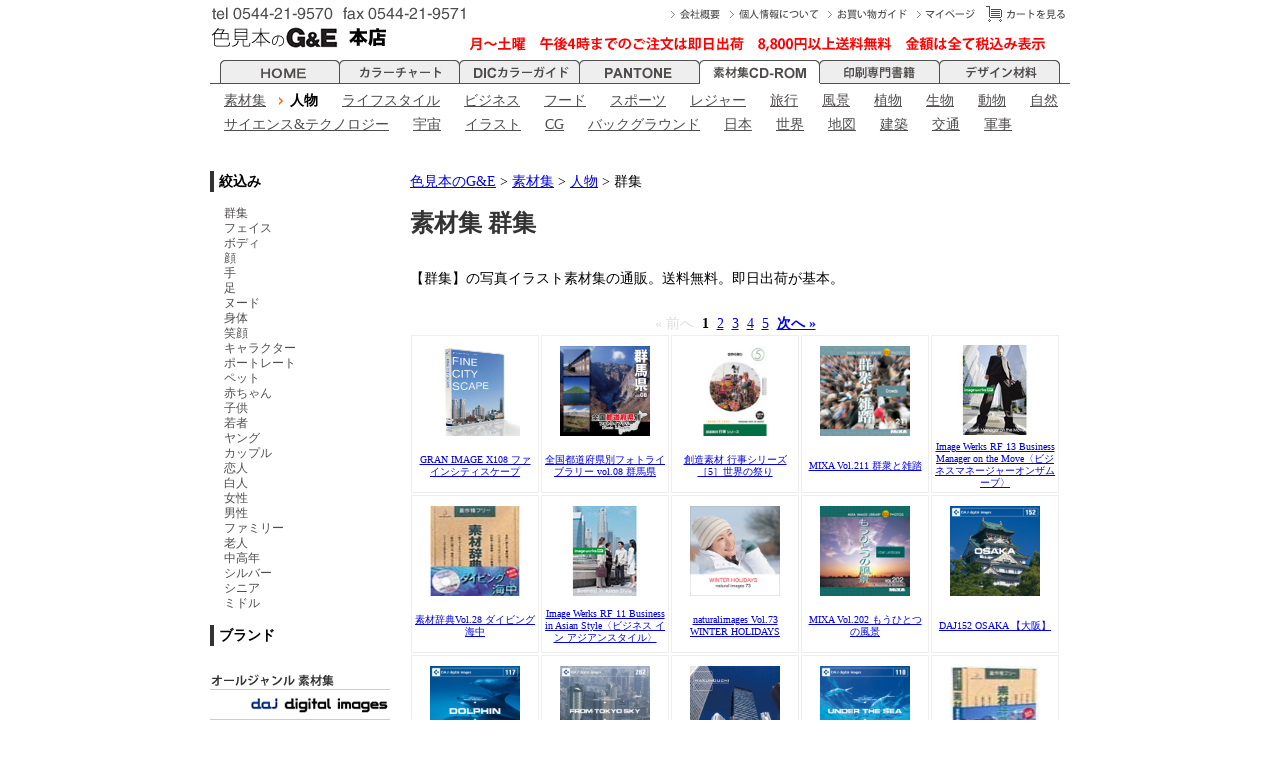

--- FILE ---
content_type: text/html
request_url: http://www.explode.jp/s/words/person/ctg-crowd.html
body_size: 9586
content:
<!DOCTYPE HTML PUBLIC "-//W3C//DTD HTML 4.01 Transitional//EN"
"http://www.w3.org/TR/html4/loose.dtd">
<html>
<head>
<meta http-equiv="Content-Type" content="text/html; charset=shift_jis">
<title>素材集 群集 - G&amp;E</title>

<meta name="keywords" content="群集">
<meta name="description" content="【群集】の写真イラスト素材集の通販。送料無料。即日出荷が基本。">

<base href="http://www.explode.jp/">
<link href="style.css" rel="stylesheet" type="text/css">
<link href="style-soza.css" rel="stylesheet" type="text/css">

<link rel="stylesheet" href="/lightbox/css/lightbox.css" type="text/css" media="screen" />
<script type="text/javascript" src="/lightbox/js/jquery-1.7.2.min.js"></script>
<script type="text/javascript" src="/lightbox/js/lightbox.js"></script>

<!-- Google Tag Manager -->
<script>(function(w,d,s,l,i){w[l]=w[l]||[];w[l].push({'gtm.start':
new Date().getTime(),event:'gtm.js'});var f=d.getElementsByTagName(s)[0],
j=d.createElement(s),dl=l!='dataLayer'?'&l='+l:'';j.async=true;j.src=
'https://www.googletagmanager.com/gtm.js?id='+i+dl;f.parentNode.insertBefore(j,f);
})(window,document,'script','dataLayer','GTM-N6B4D');</script>
<!-- End Google Tag Manager --></head>

<body>
<table width="850" border="0" align="center" cellpadding="0" cellspacing="0">
<tr>
<td><table width="860" border="0" cellspacing="0" cellpadding="0">
  <tr>
    <td height="60" rowspan="2"><a href="http://www.explode.jp/"><img src="/images/header/2014_header_logo.gif" alt="色見本のG&amp;E" width="260" height="60" title="色見本のG&amp;E"/></a></td>
    <td align="right"><table border="0" cellpadding="0" cellspacing="0">
      <tr>
        <td><a href="/guide/gaiyou.html"><img src="/images/header/2014_header_info.gif" alt="会社概要" width="60" height="28" title="会社概要"/></a></td>
        <td><a href="/guide/protect.html"><img src="/images/header/2014_header_privacy.gif" alt="個人情報について" width="98" height="28" title="個人情報について"/></a></td>
        <td><a href="https://www.gande.co.jp/hpgen/HPB/shop/shoppinguide.html"><img src="/images/header/2014_header_guide.gif" alt="お買い物ガイド" width="89" height="28" title="お買い物ガイド"/></a></td>
        <td><a href="https://www.gande.co.jp/CART/login.cgi" onclick="window.open(_gat._getTrackerByName()._getLinkerUrl(this.href),'_blank'); return false;"><img src="/images/header/2014_header_mypage.gif" alt="マイページ" width="70" height="28" title="マイページ"/></a></td>
        <td><a href="https://www.gande.co.jp/CART/cart.php" onClick="_gaq.push(['_link',this.href]); return false;"><img src="/images/header/2014_header_cart.gif" alt="カートを見る" width="88" height="28" title="カートを見る"/></a></td>
      </tr>
    </table></td>
  </tr>
  <tr>
    <td><img src="/images/header/2014_header_txt.gif" width="600" height="32" alt="午後4時迄のご注文「即日発送」  6,480円以上で「送料無料」"/></td>
  </tr>
  <tr>
    <td height="24" colspan="2"><table width="100%" border="0" cellspacing="0" cellpadding="0">
      <tr>
        <td><img src="/images/header/2014_gmenu_side.gif" width="10" height="24" alt=""/></td>
        <td><a href="http://www.explode.jp/"><img src="/images/header/2014_gmenu_home.gif" alt="ホーム" width="120" height="24" title="ホーム"/></a></td>
        <td><a href="/b/ctg-chart.html"><img src="/images/header/2014_gmenu_chart.gif" alt="カラーチャート" width="120" height="24" title="カラーチャート"/></a></td>
        <td><a href="/b/ctg-guide.html"><img src="/images/header/2014_gmenu_colorguide.gif" alt="DICカラーガイド" width="120" height="24" title="DICカラーガイド"/></a></td>
        <td><a href="/b/pantone/"><img src="/images/header/2014_gmenu_pantone.gif" alt="PANTONE" width="120" height="24" title="PANTONE"/></a></td>
        <td><a href="/s/"><img src="/images/header/2014_gmenu_cdrom_a.gif" alt="素材集CD-ROM" width="120" height="24" title="素材集CD-ROM"/></a></td>
        <td><a href="/b/ctg-book.html"><img src="/images/header/2014_gmenu_book.gif" alt="印刷専門書籍" width="120" height="24" title="印刷専門書籍"/></a></td>
        <td><a href="/b/gek/pb-01.html"><img src="/images/header/2014_gmenu_tools.gif" alt="デザイン材料" width="120" height="24" title="デザイン材料"/></a></td>
        <td><img src="/images/header/2014_gmenu_side.gif" width="10" height="24" alt=""/></td>
      </tr>
    </table></td>
  </tr>
</table>

</td>
</tr>
<tr>
<td><img src="/images/span.gif" width="1" height="10"></td>
</tr>
<tr>
<td>
<div id="sozai_category_link">
<ul>
<li><a href="/s/">素材集</a></li>
<li class="activ">人物</li>
<li><a href="/s/words/lifestyle/ctg-lifestyle.html">ライフスタイル</a></li>
<li><a href="/s/words/business/ctg-business1.html">ビジネス</a></li>
<li><a href="/s/words/food/ctg-food1.html">フード</a></li>
<li><a href="/s/words/sports/ctg-sports.html">スポーツ</a></li>
<li><a href="/s/words/leisure/ctg-leisure.html">レジャー</a></li>
<li><a href="/s/words/travel/ctg-travel.html">旅行</a></li>
<li><a href="/s/words/scenery/ctg-scenery1.html">風景</a></li>
<li><a href="/s/words/plant/ctg-plant.html">植物</a></li>
<li><a href="/s/words/living_thing/ctg-living_thing.html">生物</a></li>
<li><a href="/s/words/animal/ctg-animal.html">動物</a></li>
<li><a href="/s/words/nature/ctg-nature1.html">自然</a></li>
<li><a href="/s/words/scienceandtech/ctg-science.html">サイエンス&amp;テクノロジー</a></li>
<li><a href="/s/words/space/ctg-space1.html">宇宙</a></li>
<li><a href="/s/words/illustration/ctg-illustration.html">イラスト</a></li>
<li><a href="/s/words/cg/ctg-cg.html">CG</a></li>
<li><a href="/s/words/background/ctg-background.html">バックグラウンド</a></li>
<li><a href="/s/words/japan/ctg-japan2.html">日本</a></li>
<li><a href="/s/words/world/ctg-world2.html">世界</a></li>
<li><a href="/s/words/map/ctg-map.html">地図</a></li>
<li><a href="/s/words/construction/ctg-construction.html">建築</a></li>
<li><a href="/s/words/traffic/ctg-traffic.html">交通</a></li>
<li><a href="/s/words/military_affairs/ctg-military_affairs.html">軍事</a></li>
</ul>
</div>

<!--div id="header_bn_area" style="clear:both"></div-->
</td>
</tr>
<tr>
<td><img src="/images/span.gif" width="1" height="15"></td>
</tr>
<tr>
<td>
<table width="850" border="0" cellspacing="0" cellpadding="0">
<tr>
<td width="180" valign="top">
<div id="sozai_side_sub">
<h3>絞込み</h3>
<ul>
<li><a href="http://www.explode.jp/s/words/person/ctg-crowd.html">群集</a></li>
<li><a href="http://www.explode.jp/s/words/person/ctg-face1.html">フェイス</a></li>
<li><a href="http://www.explode.jp/s/words/person/ctg-body1.html">ボディ</a></li>
<li><a href="http://www.explode.jp/s/words/person/ctg-face2.html">顔</a></li>
<li><a href="http://www.explode.jp/s/words/person/ctg-hand.html">手</a></li>
<li><a href="http://www.explode.jp/s/words/person/ctg-foot.html">足</a></li>
<li><a href="http://www.explode.jp/s/words/person/ctg-nude.html">ヌード</a></li>
<li><a href="http://www.explode.jp/s/words/person/ctg-body2.html">身体</a></li>
<li><a href="http://www.explode.jp/s/words/person/ctg-smile.html">笑顔</a></li>
<li><a href="http://www.explode.jp/s/words/person/ctg-character1.html">キャラクター</a></li>
<li><a href="http://www.explode.jp/s/words/person/ctg-portrait.html">ポートレート</a></li>
<li><a href="http://www.explode.jp/s/words/person/ctg-pet.html">ペット</a></li>
<li><a href="http://www.explode.jp/s/words/person/ctg-baby.html">赤ちゃん</a></li>
<li><a href="http://www.explode.jp/s/words/person/ctg-child.html">子供</a></li>
<li><a href="http://www.explode.jp/s/words/person/ctg-young_person.html">若者</a></li>
<li><a href="http://www.explode.jp/s/words/person/ctg-the_young.html">ヤング</a></li>
<li><a href="http://www.explode.jp/s/words/person/ctg-couple.html">カップル</a></li>
<li><a href="http://www.explode.jp/s/words/person/ctg-lover.html">恋人</a></li>
<li><a href="http://www.explode.jp/s/words/person/ctg-white.html">白人</a></li>
<li><a href="http://www.explode.jp/s/words/person/ctg-woman.html">女性</a></li>
<li><a href="http://www.explode.jp/s/words/person/ctg-man.html">男性</a></li>
<li><a href="http://www.explode.jp/s/words/person/ctg-family.html">ファミリー</a></li>
<li><a href="http://www.explode.jp/s/words/person/ctg-elderly_person.html">老人</a></li>
<li><a href="http://www.explode.jp/s/words/person/ctg-middle_age.html">中高年</a></li>
<li><a href="http://www.explode.jp/s/words/person/ctg-silver.html">シルバー</a></li>
<li><a href="http://www.explode.jp/s/words/person/ctg-senior.html">シニア</a></li>
<li><a href="http://www.explode.jp/s/words/person/ctg-middle.html">ミドル</a></li>
</ul>
</div>
<h3>ブランド</h3>
<!-- <a href="/s/campaign/130612.php"><img src="/images/soza_navi_sale.gif" alt="売り尽しセール" width="180" height="60" title="売り尽しセール" border="0"></a><br> -->
<img src="/images/soza_navi_subcat_all.gif" alt="オールジャンル素材集" width="180" height="30" border="0"><br>
<!-- <a href="http://www.explode.jp/s/ctg-mixa.html"><img src="/images/menu-mixa.gif" alt="mixa イメージライブラリー" width="180" height="30" border="0"></a><br> -->
<!-- <a href="http://www.explode.jp/s/ctg-mixa-ta.html"><img src="/images/menu-mixa-ta.gif" alt="匠images" width="180" height="30" border="0"></a><br> -->
<a href="http://www.explode.jp/s/ctg-daj.html"><img src="/images/menu-daj.gif" alt="daj digital images" width="180" height="30" border="0"></a><br>
<a href="http://www.explode.jp/s/ctg-ilso.html"><img src="/images/menu-ilso.gif" alt="創造素材" width="180" height="30" border="0"></a><br>
<a href="http://www.explode.jp/s/ctg-makunouchi.html"><img src="/images/menu-makunouchi.gif" alt="makunouchi" width="180" height="30" border="0"></a><br>
<a href="http://www.explode.jp/s/ctg-oden.html"><img src="/images/menu-oden.gif" alt="Oden" width="180" height="30" border="0"></a><br>
<a href="http://www.explode.jp/s/ctg-d-soza.html"><img src="/images/menu-d-soza.gif" alt="素材辞典" width="180" height="30" border="0"></a><br>
<a href="http://www.explode.jp/s/ctg-d-sozar.html"><img src="/images/menu-d-sozar.gif" alt="素材辞典R" width="180" height="30" border="0"></a><br>
<a href="http://www.explode.jp/s/ctg-d-soza-book.html"><img src="/images/menu-d-sozabooks.gif" alt="素材辞典イメージブックス" width="180" height="30" border="0"></a><br>
<!-- <a href="http://www.explode.jp/s/ctg-granimage.html"><img src="/images/menu-gran.gif" alt="granimage" width="180" height="30" border="0"></a><br> -->
<a href="http://www.explode.jp/s/ctg-uri-vip.html"><img src="/images/menu-uri-vip.gif" alt="売切り写真館VIP" width="180" height="30" border="0"></a><br>
<a href="http://www.explode.jp/s/ctg-uri-jfi.html"><img src="/images/menu-uri-jfi.gif" alt="売切り写真館JFI" width="180" height="30" border="0"></a><br>
<a href="http://www.explode.jp/s/ctg-stocksozai.html"><img src="/images/menu-stocksozai.gif" alt="ストック素材" width="180" height="30" border="0"></a><br>
<img src="/images/soza_navi_subcat_jinbutu.gif" alt="人物素材集" width="180" height="30" border="0"><br>
<!-- <a href="http://www.explode.jp/s/ctg-mixa-na.html"><img src="/images/menu-mixa-na.gif" alt="naturalimages" width="180" height="30" border="0"></a><br> -->
<!-- <a href="http://www.explode.jp/s/ctg-mixa-gr.html"><img src="/images/menu-mixa-gr.gif" alt="mixa green" width="180" height="30" border="0"></a><br> -->
<!-- <a href="http://www.explode.jp/s/ctg-iconics.html"><img src="/images/menu-iconics.gif" alt="iconics" width="180" height="30" border="0"></a><br> -->
<!-- <a href="http://www.explode.jp/s/ctg-iwf.html"><img src="/images/menu-iwf.gif" alt="Image Werks RF" width="180" height="30" border="0"></a><br> -->
<a href="http://www.explode.jp/s/ctg-egaos.html"><img src="/images/menu-egaos.gif" alt="EGAOimages" width="180" height="30" border="0"></a><br>
<a href="http://www.explode.jp/s/ctg-pra-gphoto.html"><img src="/images/menu-pra-gphoto.gif" alt="ごりっぱフォト" width="180" height="30" border="0"></a><br>
<a href="http://www.explode.jp/s/ctg-tgv.html"><img src="/images/menu-tgv.gif" alt="T.G.V" width="180" height="30" border="0"></a><br>
<a href="http://www.explode.jp/s/ctg-d-qxq.html"><img src="/images/menu-d-qxq.gif" alt="QXQimages" width="180" height="30" border="0"></a><br>
<a href="http://www.explode.jp/s/ctg-tomoco.html"><img src="/images/menu-tomoco.gif" alt="Tomo庫" width="180" height="30" border="0"></a><br>
<img src="/images/soza_navi_subcat_gaikoku.gif" alt="外国人素材集" width="180" height="30" border="0"><br>
<a href="http://www.explode.jp/s/ctg-uri-gv.html"><img src="/images/menu-uri-gv.gif" alt="GRAPHIC VISION" width="180" height="30" border="0"></a><br>
<img src="/images/soza_navi_subcat_fuukei.gif" alt="風景素材集" width="180" height="30" border="0"><br>
<!-- <a href="http://www.explode.jp/s/ctg-mixa-zenkoku.html"><img src="/images/menu-mixa-zenkoku.gif" alt="全国都道府県別フォトライブラリー" width="180" height="30" border="0"></a><br> -->
<!-- <a href="http://www.explode.jp/s/ctg-mixa-lm.html"><img src="/images/menu-mixa-lm.gif" alt="Landscape Master" width="180" height="30" border="0"></a><br> -->
<!-- <a href="http://www.explode.jp/s/ctg-mixa-big.html"><img src="/images/menu-mixa-big.gif" alt="MIXA BIG" width="180" height="30" border="0"></a><br> -->
<a href="http://www.explode.jp/s/ctg-uri-tc.html"><img src="/images/menu-uri-tc.gif" alt="TRAVEL COLLECTION" width="180" height="30" border="0"></a><br>
<img src="/images/soza_navi_subcat_syokuzai.gif" alt="食材素材集" width="180" height="30" border="0"><br>
<a href="http://www.explode.jp/s/ctg-maruk.html"><img src="/images/menu-maruk.gif" alt="maruk" width="180" height="30" border="0"></a><br>
<img src="/images/soza_navi_subcat_syokubutsu.gif" alt="植物素材集" width="180" height="30" border="0"><br>
<a href="http://www.explode.jp/s/ctg-face-inc.html"><img src="/images/menu-face.gif" alt="FACE SUPER FINE" width="180" height="30" border="0"></a><br>
<img src="/images/soza_navi_subcat_illust.gif" alt="イラスト素材集" width="180" height="30" border="0"><br>
<!-- <a href="http://www.explode.jp/s/ctg-mixa-ir.html"><img src="/images/menu-mixa-ir.gif" alt="イラスト村" width="180" height="30" border="0"></a><br> -->
<a href="http://www.explode.jp/s/ctg-kyo-ib.html"><img src="/images/menu-kyo-ib.gif" alt="ILLUSTRATION BOX" width="180" height="30" border="0"></a><br>
<a href="http://www.explode.jp/s/ctg-pra-g.html"><img src="/images/menu-pra-g.gif" alt="ごりっぱ" width="180" height="30" border="0"></a><br>
<a href="http://www.explode.jp/s/ctg-pra-p.html"><img src="/images/menu-pra-p.gif" alt="ごりっぱプチシリーズ" width="180" height="30" border="0"></a><br>
<a href="http://www.explode.jp/s/ctg-pra-m.html"><img src="/images/menu-pra-m.gif" alt="ごりっぱ満てんシリーズ" width="180" height="30" border="0"></a><br>
<a href="http://www.explode.jp/s/ctg-pra-h.html"><img src="/images/menu-pra-h.gif" alt="ごりっぱ張り子" width="180" height="30" border="0"></a><br>
<a href="http://www.explode.jp/s/ctg-pra-k.html"><img src="/images/menu-pra-k.gif" alt="ごりっぱ季節" width="180" height="30" border="0"></a><br>
<a href="http://www.explode.jp/s/ctg-fudewaza.html"><img src="/images/menu-fudewaza.gif" alt="Symphonia" width="180" height="30" border="0"></a><br>
<a href="http://www.explode.jp/s/ctg-tatsumidou.html"><img src="/images/menu-tatsumidou.gif" alt="お手軽素材" width="180" height="30" border="0"></a><br>
<a href="http://www.explode.jp/s/ctg-gaou.html"><img src="/images/menu-gaou.gif" alt="賀王" width="180" height="30" border="0"></a><br>
<img src="/images/soza_navi_subcat_background.gif" alt="バックグラウンド素材集" width="180" height="30" border="0"><br>
<a href="http://www.explode.jp/s/ctg-d-soza_s.html"><img src="/images/menu-d-wss.gif" alt="和の色彩" width="180" height="30" border="0"></a><br>
<a href="http://www.explode.jp/s/ctg-d-soza_s.html"><img src="/images/menu-d-hana.gif" alt="花遊都" width="180" height="30" border="0"></a><br>
<!-- a href="http://www.explode.jp/s/ctg-gr-bit.html"><img src="/images/menu-gr-bit.gif" alt="PHOTOBIT" width="180" height="30" border="0"></a><br-->
<img src="/images/soza_navi_subcat_cg.gif" alt="CG素材集" width="180" height="30" border="0"><br>
<a href="http://www.explode.jp/s/ctg-roots.html"><img src="/images/menu-roots.gif" alt="ROOTS" width="180" height="30" border="0"></a><br>
<a href="http://www.explode.jp/s/ctg-vgl.html"><img src="/images/menu-vgl.gif" alt="VGL" width="180" height="30" border="0"></a><br>
<a href="http://www.explode.jp/s/ctg-stocklayer.html"><img src="/images/menu-stocklayer.gif" alt="ストック素材レイヤーズ" width="180" height="30" border="0"></a><br>
</td>
<td width="20"><img src="/images/span.gif" width="20" height="1"></td>
<td width="580" valign="top"><p><a href="http://www.explode.jp/">色見本のG&amp;E</a>&nbsp;&gt;&nbsp;<a href="/s/">素材集</a>&nbsp;&gt;&nbsp;<a href="/s/words/person/ctg-person.html">人物</a>&nbsp;&gt;&nbsp;群集</p>
<h1>素材集 群集</h1>
<table width="650" border="0" cellspacing="0" cellpadding="0">
<tr>
<td valign="top"><table border="0" cellspacing="0" cellpadding="0">
<tr>
<td align="left" valign="top"><p>【群集】の写真イラスト素材集の通販。送料無料。即日出荷が基本。</p></td>
</tr>
</table></td>
</tr>
<tr>
<td><img src="/images/span.gif" width="1" height="10"></td>
</tr>
<tr>
<td valign="top">

<!-- image_list -->

<div class="photo_list_page">
<a name="list">
<font color=#DDDDDD class ="page_switch">&laquo; 前へ</font>
<strong class ="page_switch">1</strong> <a href="/s/words/person/ctg-crowd_list50.html" class="page_switch">2</a> <a href="/s/words/person/ctg-crowd_list100.html" class="page_switch">3</a> <a href="/s/words/person/ctg-crowd_list150.html" class="page_switch">4</a> <a href="/s/words/person/ctg-crowd_list200.html" class="page_switch">5</a> 
<strong><a href="/s/words/person/ctg-crowd_list50.html" class="page_switch">次へ &raquo;</a></strong>
</div>

<div id="photo_list">


<!--item image [GRAN IMAGE X108 ファインシティスケープ] start-->
<div class="photo">
<table width="120" height="150" border="0" cellspacing="0" cellpadding="0">
<tr>
<td width="120" height="100" align="center">
<a href="/s/granimage/GRAN-X108.html"><img src="http://gande.xb.shopserve.jp/pic-labo/simg/GRAN-X108.jpg" width="90" height="90" border="0" alt="GRAN IMAGE X108 ファインシティスケープ"></a></td>
</tr>
<tr>
<td height="45">
<a href="/s/granimage/GRAN-X108.html">GRAN IMAGE X108 ファインシティスケープ</a>
</td>
</tr>
</table>
</div>

<!--item image [GRAN IMAGE X108 ファインシティスケープ] end-->



<!--item image [全国都道府県別フォトライブラリー vol.08 群馬県] start-->
<div class="photo">
<table width="120" height="150" border="0" cellspacing="0" cellpadding="0">
<tr>
<td width="120" height="100" align="center">
<a href="/s/mixa-zenkoku/mixa-zenkoku008.html"><img src="http://gande.xb.shopserve.jp/pic-labo/simg/mixa-zenkoku008.jpg" width="90" height="90" border="0" alt="全国都道府県別フォトライブラリー vol.08 群馬県"></a></td>
</tr>
<tr>
<td height="45">
<a href="/s/mixa-zenkoku/mixa-zenkoku008.html">全国都道府県別フォトライブラリー vol.08 群馬県</a>
</td>
</tr>
</table>
</div>

<!--item image [全国都道府県別フォトライブラリー vol.08 群馬県] end-->



<!--item image [創造素材 行事シリーズ［5］世界の祭り] start-->
<div class="photo">
<table width="120" height="150" border="0" cellspacing="0" cellpadding="0">
<tr>
<td width="120" height="100" align="center">
<a href="/s/ilso/ev05.html"><img src="http://gande.xb.shopserve.jp/pic-labo/simg/ev05.jpg" width="90" height="90" border="0" alt="創造素材 行事シリーズ［5］世界の祭り"></a></td>
</tr>
<tr>
<td height="45">
<a href="/s/ilso/ev05.html">創造素材 行事シリーズ［5］世界の祭り</a>
</td>
</tr>
</table>
</div>

<!--item image [創造素材 行事シリーズ［5］世界の祭り] end-->



<!--item image [MIXA Vol.211 群衆と雑踏] start-->
<div class="photo">
<table width="120" height="150" border="0" cellspacing="0" cellpadding="0">
<tr>
<td width="120" height="100" align="center">
<a href="/s/mixa/mixa211.html"><img src="http://gande.xb.shopserve.jp/pic-labo/simg/mixa211.jpg" width="90" height="90" border="0" alt="MIXA Vol.211 群衆と雑踏"></a></td>
</tr>
<tr>
<td height="45">
<a href="/s/mixa/mixa211.html">MIXA Vol.211 群衆と雑踏</a>
</td>
</tr>
</table>
</div>

<!--item image [MIXA Vol.211 群衆と雑踏] end-->



<!--item image [Image Werks RF 13 Business Manager on the Move〈ビジネスマネージャーオンザムーブ〉] start-->
<div class="photo">
<table width="120" height="150" border="0" cellspacing="0" cellpadding="0">
<tr>
<td width="120" height="100" align="center">
<a href="/s/iwf/IWF-06013.html"><img src="http://gande.xb.shopserve.jp/pic-labo/simg/IWF-06013.jpg" width="90" height="90" border="0" alt="Image Werks RF 13 Business Manager on the Move〈ビジネスマネージャーオンザムーブ〉"></a></td>
</tr>
<tr>
<td height="45">
<a href="/s/iwf/IWF-06013.html">Image Werks RF 13 Business Manager on the Move〈ビジネスマネージャーオンザムーブ〉</a>
</td>
</tr>
</table>
</div>

<!--item image [Image Werks RF 13 Business Manager on the Move〈ビジネスマネージャーオンザムーブ〉] end-->



<!--item image [素材辞典Vol.28 ダイビング 海中] start-->
<div class="photo">
<table width="120" height="150" border="0" cellspacing="0" cellpadding="0">
<tr>
<td width="120" height="100" align="center">
<a href="/s/d-soza/d-soza028.html"><img src="http://gande.xb.shopserve.jp/pic-labo/simg/d-soza028.jpg" width="90" height="90" border="0" alt="素材辞典Vol.28 ダイビング 海中"></a></td>
</tr>
<tr>
<td height="45">
<a href="/s/d-soza/d-soza028.html">素材辞典Vol.28 ダイビング 海中</a>
</td>
</tr>
</table>
</div>

<!--item image [素材辞典Vol.28 ダイビング 海中] end-->



<!--item image [Image Werks RF 11 Business in Asian Style〈ビジネス イン アジアンスタイル〉] start-->
<div class="photo">
<table width="120" height="150" border="0" cellspacing="0" cellpadding="0">
<tr>
<td width="120" height="100" align="center">
<a href="/s/iwf/IWF-06011.html"><img src="http://gande.xb.shopserve.jp/pic-labo/simg/IWF-06011.jpg" width="90" height="90" border="0" alt="Image Werks RF 11 Business in Asian Style〈ビジネス イン アジアンスタイル〉"></a></td>
</tr>
<tr>
<td height="45">
<a href="/s/iwf/IWF-06011.html">Image Werks RF 11 Business in Asian Style〈ビジネス イン アジアンスタイル〉</a>
</td>
</tr>
</table>
</div>

<!--item image [Image Werks RF 11 Business in Asian Style〈ビジネス イン アジアンスタイル〉] end-->



<!--item image [naturalimages Vol.73 WINTER HOLIDAYS] start-->
<div class="photo">
<table width="120" height="150" border="0" cellspacing="0" cellpadding="0">
<tr>
<td width="120" height="100" align="center">
<a href="/s/mixa-na/mixa-na073.html"><img src="http://gande.xb.shopserve.jp/pic-labo/simg/mixa-na073.jpg" width="90" height="90" border="0" alt="naturalimages Vol.73 WINTER HOLIDAYS"></a></td>
</tr>
<tr>
<td height="45">
<a href="/s/mixa-na/mixa-na073.html">naturalimages Vol.73 WINTER HOLIDAYS</a>
</td>
</tr>
</table>
</div>

<!--item image [naturalimages Vol.73 WINTER HOLIDAYS] end-->



<!--item image [MIXA Vol.202 もうひとつの風景] start-->
<div class="photo">
<table width="120" height="150" border="0" cellspacing="0" cellpadding="0">
<tr>
<td width="120" height="100" align="center">
<a href="/s/mixa/mixa202.html"><img src="http://gande.xb.shopserve.jp/pic-labo/simg/mixa202.jpg" width="90" height="90" border="0" alt="MIXA Vol.202 もうひとつの風景"></a></td>
</tr>
<tr>
<td height="45">
<a href="/s/mixa/mixa202.html">MIXA Vol.202 もうひとつの風景</a>
</td>
</tr>
</table>
</div>

<!--item image [MIXA Vol.202 もうひとつの風景] end-->



<!--item image [DAJ152 OSAKA 【大阪】] start-->
<div class="photo">
<table width="120" height="150" border="0" cellspacing="0" cellpadding="0">
<tr>
<td width="120" height="100" align="center">
<a href="/s/daj/daj152.html"><img src="http://gande.xb.shopserve.jp/pic-labo/simg/daj152.jpg" width="90" height="90" border="0" alt="DAJ152 OSAKA 【大阪】"></a></td>
</tr>
<tr>
<td height="45">
<a href="/s/daj/daj152.html">DAJ152 OSAKA 【大阪】</a>
</td>
</tr>
</table>
</div>

<!--item image [DAJ152 OSAKA 【大阪】] end-->



<!--item image [DAJ117 DOLPHIN 【イルカ】] start-->
<div class="photo">
<table width="120" height="150" border="0" cellspacing="0" cellpadding="0">
<tr>
<td width="120" height="100" align="center">
<a href="/s/daj/daj117.html"><img src="http://gande.xb.shopserve.jp/pic-labo/simg/daj117.jpg" width="90" height="90" border="0" alt="DAJ117 DOLPHIN 【イルカ】"></a></td>
</tr>
<tr>
<td height="45">
<a href="/s/daj/daj117.html">DAJ117 DOLPHIN 【イルカ】</a>
</td>
</tr>
</table>
</div>

<!--item image [DAJ117 DOLPHIN 【イルカ】] end-->



<!--item image [DAJ262 FROM TOKYO SKY 【東京空撮】] start-->
<div class="photo">
<table width="120" height="150" border="0" cellspacing="0" cellpadding="0">
<tr>
<td width="120" height="100" align="center">
<a href="/s/daj/daj262.html"><img src="http://gande.xb.shopserve.jp/pic-labo/simg/daj262.jpg" width="90" height="90" border="0" alt="DAJ262 FROM TOKYO SKY 【東京空撮】"></a></td>
</tr>
<tr>
<td height="45">
<a href="/s/daj/daj262.html">DAJ262 FROM TOKYO SKY 【東京空撮】</a>
</td>
</tr>
</table>
</div>

<!--item image [DAJ262 FROM TOKYO SKY 【東京空撮】] end-->



<!--item image [Makunouchi 021 Tokyo] start-->
<div class="photo">
<table width="120" height="150" border="0" cellspacing="0" cellpadding="0">
<tr>
<td width="120" height="100" align="center">
<a href="/s/makunouchi/m-021.html"><img src="http://gande.xb.shopserve.jp/pic-labo/simg/m-021.jpg" width="90" height="90" border="0" alt="Makunouchi 021 Tokyo"></a></td>
</tr>
<tr>
<td height="45">
<a href="/s/makunouchi/m-021.html">Makunouchi 021 Tokyo</a>
</td>
</tr>
</table>
</div>

<!--item image [Makunouchi 021 Tokyo] end-->



<!--item image [DAJ118 UNDER THE SEA 【水中】] start-->
<div class="photo">
<table width="120" height="150" border="0" cellspacing="0" cellpadding="0">
<tr>
<td width="120" height="100" align="center">
<a href="/s/daj/daj118.html"><img src="http://gande.xb.shopserve.jp/pic-labo/simg/daj118.jpg" width="90" height="90" border="0" alt="DAJ118 UNDER THE SEA 【水中】"></a></td>
</tr>
<tr>
<td height="45">
<a href="/s/daj/daj118.html">DAJ118 UNDER THE SEA 【水中】</a>
</td>
</tr>
</table>
</div>

<!--item image [DAJ118 UNDER THE SEA 【水中】] end-->



<!--item image [素材辞典Vol.85 世界の山 山脈] start-->
<div class="photo">
<table width="120" height="150" border="0" cellspacing="0" cellpadding="0">
<tr>
<td width="120" height="100" align="center">
<a href="/s/d-soza/d-soza085.html"><img src="http://gande.xb.shopserve.jp/pic-labo/simg/d-soza085.jpg" width="90" height="90" border="0" alt="素材辞典Vol.85 世界の山 山脈"></a></td>
</tr>
<tr>
<td height="45">
<a href="/s/d-soza/d-soza085.html">素材辞典Vol.85 世界の山 山脈</a>
</td>
</tr>
</table>
</div>

<!--item image [素材辞典Vol.85 世界の山 山脈] end-->



<!--item image [DAJ072 TOKYO 【東京】] start-->
<div class="photo">
<table width="120" height="150" border="0" cellspacing="0" cellpadding="0">
<tr>
<td width="120" height="100" align="center">
<a href="/s/daj/daj072.html"><img src="http://gande.xb.shopserve.jp/pic-labo/simg/daj072.jpg" width="90" height="90" border="0" alt="DAJ072 TOKYO 【東京】"></a></td>
</tr>
<tr>
<td height="45">
<a href="/s/daj/daj072.html">DAJ072 TOKYO 【東京】</a>
</td>
</tr>
</table>
</div>

<!--item image [DAJ072 TOKYO 【東京】] end-->



<!--item image [MIXA Vol.240 秋色の空] start-->
<div class="photo">
<table width="120" height="150" border="0" cellspacing="0" cellpadding="0">
<tr>
<td width="120" height="100" align="center">
<a href="/s/mixa/mixa240.html"><img src="http://gande.xb.shopserve.jp/pic-labo/simg/mixa240.jpg" width="90" height="90" border="0" alt="MIXA Vol.240 秋色の空"></a></td>
</tr>
<tr>
<td height="45">
<a href="/s/mixa/mixa240.html">MIXA Vol.240 秋色の空</a>
</td>
</tr>
</table>
</div>

<!--item image [MIXA Vol.240 秋色の空] end-->



<!--item image [創造素材 日本シリーズ [1] 東京1（ビジネスビル・オフィス街）] start-->
<div class="photo">
<table width="120" height="150" border="0" cellspacing="0" cellpadding="0">
<tr>
<td width="120" height="100" align="center">
<a href="/s/ilso/ja01.html"><img src="http://gande.xb.shopserve.jp/pic-labo/simg/ja01.jpg" width="90" height="90" border="0" alt="創造素材 日本シリーズ [1] 東京1（ビジネスビル・オフィス街）"></a></td>
</tr>
<tr>
<td height="45">
<a href="/s/ilso/ja01.html">創造素材 日本シリーズ [1] 東京1（ビジネスビル・オフィス街）</a>
</td>
</tr>
</table>
</div>

<!--item image [創造素材 日本シリーズ [1] 東京1（ビジネスビル・オフィス街）] end-->



<!--item image [Makunouchi 022 Yokohama] start-->
<div class="photo">
<table width="120" height="150" border="0" cellspacing="0" cellpadding="0">
<tr>
<td width="120" height="100" align="center">
<a href="/s/makunouchi/m-022.html"><img src="http://gande.xb.shopserve.jp/pic-labo/simg/m-022.jpg" width="90" height="90" border="0" alt="Makunouchi 022 Yokohama"></a></td>
</tr>
<tr>
<td height="45">
<a href="/s/makunouchi/m-022.html">Makunouchi 022 Yokohama</a>
</td>
</tr>
</table>
</div>

<!--item image [Makunouchi 022 Yokohama] end-->



<!--item image [GRAN IMAGE K653 海老原豊・風のアフリカ 3] start-->
<div class="photo">
<table width="120" height="150" border="0" cellspacing="0" cellpadding="0">
<tr>
<td width="120" height="100" align="center">
<a href="/s/granimage/GRAN-K653.html"><img src="http://gande.xb.shopserve.jp/pic-labo/simg/GRAN-K653.jpg" width="90" height="90" border="0" alt="GRAN IMAGE K653 海老原豊・風のアフリカ 3"></a></td>
</tr>
<tr>
<td height="45">
<a href="/s/granimage/GRAN-K653.html">GRAN IMAGE K653 海老原豊・風のアフリカ 3</a>
</td>
</tr>
</table>
</div>

<!--item image [GRAN IMAGE K653 海老原豊・風のアフリカ 3] end-->



<!--item image [MIXAイメージライブラリーVol.347 バリ島とインドネシア] start-->
<div class="photo">
<table width="120" height="150" border="0" cellspacing="0" cellpadding="0">
<tr>
<td width="120" height="100" align="center">
<a href="/s/mixa/mixa347.html"><img src="http://gande.xb.shopserve.jp/pic-labo/simg/mixa347.jpg" width="90" height="90" border="0" alt="MIXAイメージライブラリーVol.347 バリ島とインドネシア"></a></td>
</tr>
<tr>
<td height="45">
<a href="/s/mixa/mixa347.html">MIXAイメージライブラリーVol.347 バリ島とインドネシア</a>
</td>
</tr>
</table>
</div>

<!--item image [MIXAイメージライブラリーVol.347 バリ島とインドネシア] end-->



<!--item image [Makunouchi 119 Windows of The World] start-->
<div class="photo">
<table width="120" height="150" border="0" cellspacing="0" cellpadding="0">
<tr>
<td width="120" height="100" align="center">
<a href="/s/makunouchi/m-119.html"><img src="http://gande.xb.shopserve.jp/pic-labo/simg/m-119.jpg" width="90" height="90" border="0" alt="Makunouchi 119 Windows of The World"></a></td>
</tr>
<tr>
<td height="45">
<a href="/s/makunouchi/m-119.html">Makunouchi 119 Windows of The World</a>
</td>
</tr>
</table>
</div>

<!--item image [Makunouchi 119 Windows of The World] end-->



<!--item image [GRAN IMAGE K656 地球環境を考える2] start-->
<div class="photo">
<table width="120" height="150" border="0" cellspacing="0" cellpadding="0">
<tr>
<td width="120" height="100" align="center">
<a href="/s/granimage/GRAN-K656.html"><img src="http://gande.xb.shopserve.jp/pic-labo/simg/GRAN-K656.jpg" width="90" height="90" border="0" alt="GRAN IMAGE K656 地球環境を考える2"></a></td>
</tr>
<tr>
<td height="45">
<a href="/s/granimage/GRAN-K656.html">GRAN IMAGE K656 地球環境を考える2</a>
</td>
</tr>
</table>
</div>

<!--item image [GRAN IMAGE K656 地球環境を考える2] end-->



<!--item image [素材辞典Vol.98 アフリカの野生動物] start-->
<div class="photo">
<table width="120" height="150" border="0" cellspacing="0" cellpadding="0">
<tr>
<td width="120" height="100" align="center">
<a href="/s/d-soza/d-soza098.html"><img src="http://gande.xb.shopserve.jp/pic-labo/simg/d-soza098.jpg" width="90" height="90" border="0" alt="素材辞典Vol.98 アフリカの野生動物"></a></td>
</tr>
<tr>
<td height="45">
<a href="/s/d-soza/d-soza098.html">素材辞典Vol.98 アフリカの野生動物</a>
</td>
</tr>
</table>
</div>

<!--item image [素材辞典Vol.98 アフリカの野生動物] end-->



<!--item image [DAJ elm003 Central Tokyo] start-->
<div class="photo">
<table width="120" height="150" border="0" cellspacing="0" cellpadding="0">
<tr>
<td width="120" height="100" align="center">
<a href="/s/daj/elm003.html"><img src="http://gande.xb.shopserve.jp/pic-labo/simg/elm003.jpg" width="90" height="90" border="0" alt="DAJ elm003 Central Tokyo"></a></td>
</tr>
<tr>
<td height="45">
<a href="/s/daj/elm003.html">DAJ elm003 Central Tokyo</a>
</td>
</tr>
</table>
</div>

<!--item image [DAJ elm003 Central Tokyo] end-->



<!--item image [MIXA Vol.83 ベイエリア・横浜・幕張・台場] start-->
<div class="photo">
<table width="120" height="150" border="0" cellspacing="0" cellpadding="0">
<tr>
<td width="120" height="100" align="center">
<a href="/s/mixa/mixa083.html"><img src="http://gande.xb.shopserve.jp/pic-labo/simg/mixa083.jpg" width="90" height="90" border="0" alt="MIXA Vol.83 ベイエリア・横浜・幕張・台場"></a></td>
</tr>
<tr>
<td height="45">
<a href="/s/mixa/mixa083.html">MIXA Vol.83 ベイエリア・横浜・幕張・台場</a>
</td>
</tr>
</table>
</div>

<!--item image [MIXA Vol.83 ベイエリア・横浜・幕張・台場] end-->



<!--item image [全国都道府県別フォトライブラリー vol.23 大阪府] start-->
<div class="photo">
<table width="120" height="150" border="0" cellspacing="0" cellpadding="0">
<tr>
<td width="120" height="100" align="center">
<a href="/s/mixa-zenkoku/mixa-zenkoku023.html"><img src="http://gande.xb.shopserve.jp/pic-labo/simg/mixa-zenkoku023.jpg" width="90" height="90" border="0" alt="全国都道府県別フォトライブラリー vol.23 大阪府"></a></td>
</tr>
<tr>
<td height="45">
<a href="/s/mixa-zenkoku/mixa-zenkoku023.html">全国都道府県別フォトライブラリー vol.23 大阪府</a>
</td>
</tr>
</table>
</div>

<!--item image [全国都道府県別フォトライブラリー vol.23 大阪府] end-->



<!--item image [DAJ070 ＷＩＬＤ ＡＮＩＭＡＬ 【野生の王国・アフリカ】] start-->
<div class="photo">
<table width="120" height="150" border="0" cellspacing="0" cellpadding="0">
<tr>
<td width="120" height="100" align="center">
<a href="/s/daj/daj070.html"><img src="http://gande.xb.shopserve.jp/pic-labo/simg/daj070.jpg" width="90" height="90" border="0" alt="DAJ070 ＷＩＬＤ ＡＮＩＭＡＬ 【野生の王国・アフリカ】"></a></td>
</tr>
<tr>
<td height="45">
<a href="/s/daj/daj070.html">DAJ070 ＷＩＬＤ ＡＮＩＭＡＬ 【野生の王国・アフリカ】</a>
</td>
</tr>
</table>
</div>

<!--item image [DAJ070 ＷＩＬＤ ＡＮＩＭＡＬ 【野生の王国・アフリカ】] end-->



<!--item image [MIXA Vol.268 小さな秋] start-->
<div class="photo">
<table width="120" height="150" border="0" cellspacing="0" cellpadding="0">
<tr>
<td width="120" height="100" align="center">
<a href="/s/mixa/mixa268.html"><img src="http://gande.xb.shopserve.jp/pic-labo/simg/mixa268.jpg" width="90" height="90" border="0" alt="MIXA Vol.268 小さな秋"></a></td>
</tr>
<tr>
<td height="45">
<a href="/s/mixa/mixa268.html">MIXA Vol.268 小さな秋</a>
</td>
</tr>
</table>
</div>

<!--item image [MIXA Vol.268 小さな秋] end-->



<!--item image [素材辞典Vol.94 四季 やすらぎの風景] start-->
<div class="photo">
<table width="120" height="150" border="0" cellspacing="0" cellpadding="0">
<tr>
<td width="120" height="100" align="center">
<a href="/s/d-soza/d-soza094.html"><img src="http://gande.xb.shopserve.jp/pic-labo/simg/d-soza094.jpg" width="90" height="90" border="0" alt="素材辞典Vol.94 四季 やすらぎの風景"></a></td>
</tr>
<tr>
<td height="45">
<a href="/s/d-soza/d-soza094.html">素材辞典Vol.94 四季 やすらぎの風景</a>
</td>
</tr>
</table>
</div>

<!--item image [素材辞典Vol.94 四季 やすらぎの風景] end-->



<!--item image [GRAN IMAGE K652 海老原豊・風のアフリカ 2] start-->
<div class="photo">
<table width="120" height="150" border="0" cellspacing="0" cellpadding="0">
<tr>
<td width="120" height="100" align="center">
<a href="/s/granimage/GRAN-K652.html"><img src="http://gande.xb.shopserve.jp/pic-labo/simg/GRAN-K652.jpg" width="90" height="90" border="0" alt="GRAN IMAGE K652 海老原豊・風のアフリカ 2"></a></td>
</tr>
<tr>
<td height="45">
<a href="/s/granimage/GRAN-K652.html">GRAN IMAGE K652 海老原豊・風のアフリカ 2</a>
</td>
</tr>
</table>
</div>

<!--item image [GRAN IMAGE K652 海老原豊・風のアフリカ 2] end-->



<!--item image [MIXA Vol.182 京・舞妓] start-->
<div class="photo">
<table width="120" height="150" border="0" cellspacing="0" cellpadding="0">
<tr>
<td width="120" height="100" align="center">
<a href="/s/mixa/mixa182.html"><img src="http://gande.xb.shopserve.jp/pic-labo/simg/mixa182.jpg" width="90" height="90" border="0" alt="MIXA Vol.182 京・舞妓"></a></td>
</tr>
<tr>
<td height="45">
<a href="/s/mixa/mixa182.html">MIXA Vol.182 京・舞妓</a>
</td>
</tr>
</table>
</div>

<!--item image [MIXA Vol.182 京・舞妓] end-->



<!--item image [DAJ071 YOKOHAMA 【横浜】] start-->
<div class="photo">
<table width="120" height="150" border="0" cellspacing="0" cellpadding="0">
<tr>
<td width="120" height="100" align="center">
<a href="/s/daj/daj071.html"><img src="http://gande.xb.shopserve.jp/pic-labo/simg/daj071.jpg" width="90" height="90" border="0" alt="DAJ071 YOKOHAMA 【横浜】"></a></td>
</tr>
<tr>
<td height="45">
<a href="/s/daj/daj071.html">DAJ071 YOKOHAMA 【横浜】</a>
</td>
</tr>
</table>
</div>

<!--item image [DAJ071 YOKOHAMA 【横浜】] end-->



<!--item image [Makunouchi 077 Kobe] start-->
<div class="photo">
<table width="120" height="150" border="0" cellspacing="0" cellpadding="0">
<tr>
<td width="120" height="100" align="center">
<a href="/s/makunouchi/m-077.html"><img src="http://gande.xb.shopserve.jp/pic-labo/simg/m-077.jpg" width="90" height="90" border="0" alt="Makunouchi 077 Kobe"></a></td>
</tr>
<tr>
<td height="45">
<a href="/s/makunouchi/m-077.html">Makunouchi 077 Kobe</a>
</td>
</tr>
</table>
</div>

<!--item image [Makunouchi 077 Kobe] end-->



<!--item image [創造素材 日本シリーズ[10]北海道2（札幌）] start-->
<div class="photo">
<table width="120" height="150" border="0" cellspacing="0" cellpadding="0">
<tr>
<td width="120" height="100" align="center">
<a href="/s/ilso/ja10.html"><img src="http://gande.xb.shopserve.jp/pic-labo/simg/ja10.jpg" width="90" height="90" border="0" alt="創造素材 日本シリーズ[10]北海道2（札幌）"></a></td>
</tr>
<tr>
<td height="45">
<a href="/s/ilso/ja10.html">創造素材 日本シリーズ[10]北海道2（札幌）</a>
</td>
</tr>
</table>
</div>

<!--item image [創造素材 日本シリーズ[10]北海道2（札幌）] end-->



<!--item image [MIXA Vol.280 インドへの旅] start-->
<div class="photo">
<table width="120" height="150" border="0" cellspacing="0" cellpadding="0">
<tr>
<td width="120" height="100" align="center">
<a href="/s/mixa/mixa280.html"><img src="http://gande.xb.shopserve.jp/pic-labo/simg/mixa280.jpg" width="90" height="90" border="0" alt="MIXA Vol.280 インドへの旅"></a></td>
</tr>
<tr>
<td height="45">
<a href="/s/mixa/mixa280.html">MIXA Vol.280 インドへの旅</a>
</td>
</tr>
</table>
</div>

<!--item image [MIXA Vol.280 インドへの旅] end-->



<!--item image [全国都道府県別フォトライブラリー vol.12 神奈川県] start-->
<div class="photo">
<table width="120" height="150" border="0" cellspacing="0" cellpadding="0">
<tr>
<td width="120" height="100" align="center">
<a href="/s/mixa-zenkoku/mixa-zenkoku012.html"><img src="http://gande.xb.shopserve.jp/pic-labo/simg/mixa-zenkoku012.jpg" width="90" height="90" border="0" alt="全国都道府県別フォトライブラリー vol.12 神奈川県"></a></td>
</tr>
<tr>
<td height="45">
<a href="/s/mixa-zenkoku/mixa-zenkoku012.html">全国都道府県別フォトライブラリー vol.12 神奈川県</a>
</td>
</tr>
</table>
</div>

<!--item image [全国都道府県別フォトライブラリー vol.12 神奈川県] end-->



<!--item image [GRAN IMAGE K654 海老原豊・風のアフリカ 4] start-->
<div class="photo">
<table width="120" height="150" border="0" cellspacing="0" cellpadding="0">
<tr>
<td width="120" height="100" align="center">
<a href="/s/granimage/GRAN-K654.html"><img src="http://gande.xb.shopserve.jp/pic-labo/simg/GRAN-K654.jpg" width="90" height="90" border="0" alt="GRAN IMAGE K654 海老原豊・風のアフリカ 4"></a></td>
</tr>
<tr>
<td height="45">
<a href="/s/granimage/GRAN-K654.html">GRAN IMAGE K654 海老原豊・風のアフリカ 4</a>
</td>
</tr>
</table>
</div>

<!--item image [GRAN IMAGE K654 海老原豊・風のアフリカ 4] end-->



<!--item image [DAJ278 WHALES 【クジラ】] start-->
<div class="photo">
<table width="120" height="150" border="0" cellspacing="0" cellpadding="0">
<tr>
<td width="120" height="100" align="center">
<a href="/s/daj/daj278.html"><img src="http://gande.xb.shopserve.jp/pic-labo/simg/daj278.jpg" width="90" height="90" border="0" alt="DAJ278 WHALES 【クジラ】"></a></td>
</tr>
<tr>
<td height="45">
<a href="/s/daj/daj278.html">DAJ278 WHALES 【クジラ】</a>
</td>
</tr>
</table>
</div>

<!--item image [DAJ278 WHALES 【クジラ】] end-->



<!--item image [Image Werks RF 15 Business Woman on the Move〈ビジネスウーマンオンザムーブ〉] start-->
<div class="photo">
<table width="120" height="150" border="0" cellspacing="0" cellpadding="0">
<tr>
<td width="120" height="100" align="center">
<a href="/s/iwf/IWF-06015.html"><img src="http://gande.xb.shopserve.jp/pic-labo/simg/IWF-06015.jpg" width="90" height="90" border="0" alt="Image Werks RF 15 Business Woman on the Move〈ビジネスウーマンオンザムーブ〉"></a></td>
</tr>
<tr>
<td height="45">
<a href="/s/iwf/IWF-06015.html">Image Werks RF 15 Business Woman on the Move〈ビジネスウーマンオンザムーブ〉</a>
</td>
</tr>
</table>
</div>

<!--item image [Image Werks RF 15 Business Woman on the Move〈ビジネスウーマンオンザムーブ〉] end-->



<!--item image [MIXA Vol.331 日本の郷土料理 関東地方] start-->
<div class="photo">
<table width="120" height="150" border="0" cellspacing="0" cellpadding="0">
<tr>
<td width="120" height="100" align="center">
<a href="/s/mixa/mixa331.html"><img src="http://gande.xb.shopserve.jp/pic-labo/simg/mixa331.jpg" width="90" height="90" border="0" alt="MIXA Vol.331 日本の郷土料理 関東地方"></a></td>
</tr>
<tr>
<td height="45">
<a href="/s/mixa/mixa331.html">MIXA Vol.331 日本の郷土料理 関東地方</a>
</td>
</tr>
</table>
</div>

<!--item image [MIXA Vol.331 日本の郷土料理 関東地方] end-->



<!--item image [素材辞典Vol.72 イルカ クジラ ペンギン 海の動物] start-->
<div class="photo">
<table width="120" height="150" border="0" cellspacing="0" cellpadding="0">
<tr>
<td width="120" height="100" align="center">
<a href="/s/d-soza/d-soza072.html"><img src="http://gande.xb.shopserve.jp/pic-labo/simg/d-soza072.jpg" width="90" height="90" border="0" alt="素材辞典Vol.72 イルカ クジラ ペンギン 海の動物"></a></td>
</tr>
<tr>
<td height="45">
<a href="/s/d-soza/d-soza072.html">素材辞典Vol.72 イルカ クジラ ペンギン 海の動物</a>
</td>
</tr>
</table>
</div>

<!--item image [素材辞典Vol.72 イルカ クジラ ペンギン 海の動物] end-->



<!--item image [MIXA Vol.335 ベトナムとアンコール遺跡] start-->
<div class="photo">
<table width="120" height="150" border="0" cellspacing="0" cellpadding="0">
<tr>
<td width="120" height="100" align="center">
<a href="/s/mixa/mixa335.html"><img src="http://gande.xb.shopserve.jp/pic-labo/simg/mixa335.jpg" width="90" height="90" border="0" alt="MIXA Vol.335 ベトナムとアンコール遺跡"></a></td>
</tr>
<tr>
<td height="45">
<a href="/s/mixa/mixa335.html">MIXA Vol.335 ベトナムとアンコール遺跡</a>
</td>
</tr>
</table>
</div>

<!--item image [MIXA Vol.335 ベトナムとアンコール遺跡] end-->



<!--item image [MIXA Vol.51 草原・富良野] start-->
<div class="photo">
<table width="120" height="150" border="0" cellspacing="0" cellpadding="0">
<tr>
<td width="120" height="100" align="center">
<a href="/s/mixa/mixa051.html"><img src="http://gande.xb.shopserve.jp/pic-labo/simg/mixa051.jpg" width="90" height="90" border="0" alt="MIXA Vol.51 草原・富良野"></a></td>
</tr>
<tr>
<td height="45">
<a href="/s/mixa/mixa051.html">MIXA Vol.51 草原・富良野</a>
</td>
</tr>
</table>
</div>

<!--item image [MIXA Vol.51 草原・富良野] end-->



<!--item image [創造素材 日本シリーズ [4] 大阪・神戸1] start-->
<div class="photo">
<table width="120" height="150" border="0" cellspacing="0" cellpadding="0">
<tr>
<td width="120" height="100" align="center">
<a href="/s/ilso/ja04.html"><img src="http://gande.xb.shopserve.jp/pic-labo/simg/ja04.jpg" width="90" height="90" border="0" alt="創造素材 日本シリーズ [4] 大阪・神戸1"></a></td>
</tr>
<tr>
<td height="45">
<a href="/s/ilso/ja04.html">創造素材 日本シリーズ [4] 大阪・神戸1</a>
</td>
</tr>
</table>
</div>

<!--item image [創造素材 日本シリーズ [4] 大阪・神戸1] end-->



<!--item image [創造素材 外国シリーズ[11]東欧・バルト三国] start-->
<div class="photo">
<table width="120" height="150" border="0" cellspacing="0" cellpadding="0">
<tr>
<td width="120" height="100" align="center">
<a href="/s/ilso/fc11.html"><img src="http://gande.xb.shopserve.jp/pic-labo/simg/fc11.jpg" width="90" height="90" border="0" alt="創造素材 外国シリーズ[11]東欧・バルト三国"></a></td>
</tr>
<tr>
<td height="45">
<a href="/s/ilso/fc11.html">創造素材 外国シリーズ[11]東欧・バルト三国</a>
</td>
</tr>
</table>
</div>

<!--item image [創造素材 外国シリーズ[11]東欧・バルト三国] end-->



<!--item image [MIXA Vol.128 世界遺産と名跡] start-->
<div class="photo">
<table width="120" height="150" border="0" cellspacing="0" cellpadding="0">
<tr>
<td width="120" height="100" align="center">
<a href="/s/mixa/mixa128.html"><img src="http://gande.xb.shopserve.jp/pic-labo/simg/mixa128.jpg" width="90" height="90" border="0" alt="MIXA Vol.128 世界遺産と名跡"></a></td>
</tr>
<tr>
<td height="45">
<a href="/s/mixa/mixa128.html">MIXA Vol.128 世界遺産と名跡</a>
</td>
</tr>
</table>
</div>

<!--item image [MIXA Vol.128 世界遺産と名跡] end-->



<!--item image [Makunouchi 037 Osaka] start-->
<div class="photo">
<table width="120" height="150" border="0" cellspacing="0" cellpadding="0">
<tr>
<td width="120" height="100" align="center">
<a href="/s/makunouchi/m-037.html"><img src="http://gande.xb.shopserve.jp/pic-labo/simg/m-037.jpg" width="90" height="90" border="0" alt="Makunouchi 037 Osaka"></a></td>
</tr>
<tr>
<td height="45">
<a href="/s/makunouchi/m-037.html">Makunouchi 037 Osaka</a>
</td>
</tr>
</table>
</div>

<!--item image [Makunouchi 037 Osaka] end-->



<!--item image [DAJ253 TOKYO LANDMARK 【東京ランドマーク】] start-->
<div class="photo">
<table width="120" height="150" border="0" cellspacing="0" cellpadding="0">
<tr>
<td width="120" height="100" align="center">
<a href="/s/daj/daj253.html"><img src="http://gande.xb.shopserve.jp/pic-labo/simg/daj253.jpg" width="90" height="90" border="0" alt="DAJ253 TOKYO LANDMARK 【東京ランドマーク】"></a></td>
</tr>
<tr>
<td height="45">
<a href="/s/daj/daj253.html">DAJ253 TOKYO LANDMARK 【東京ランドマーク】</a>
</td>
</tr>
</table>
</div>

<!--item image [DAJ253 TOKYO LANDMARK 【東京ランドマーク】] end-->



<!--item image [naturalimages Vol.60 WEEKEND IN KYOTO] start-->
<div class="photo">
<table width="120" height="150" border="0" cellspacing="0" cellpadding="0">
<tr>
<td width="120" height="100" align="center">
<a href="/s/mixa-na/mixa-na060.html"><img src="http://gande.xb.shopserve.jp/pic-labo/simg/mixa-na060.jpg" width="90" height="90" border="0" alt="naturalimages Vol.60 WEEKEND IN KYOTO"></a></td>
</tr>
<tr>
<td height="45">
<a href="/s/mixa-na/mixa-na060.html">naturalimages Vol.60 WEEKEND IN KYOTO</a>
</td>
</tr>
</table>
</div>

<!--item image [naturalimages Vol.60 WEEKEND IN KYOTO] end-->


</div>

<div class="photo_list_page">
<a name="list">
<font color=#DDDDDD class ="page_switch">&laquo; 前へ</font>
<strong class ="page_switch">1</strong> <a href="/s/words/person/ctg-crowd_list50.html" class="page_switch">2</a> <a href="/s/words/person/ctg-crowd_list100.html" class="page_switch">3</a> <a href="/s/words/person/ctg-crowd_list150.html" class="page_switch">4</a> <a href="/s/words/person/ctg-crowd_list200.html" class="page_switch">5</a> 
<strong><a href="/s/words/person/ctg-crowd_list50.html" class="page_switch">次へ &raquo;</a></strong>
</div>

<!-- image_list -->
</td>
</tr>
<tr>
<td><img src="/images/span.gif" width="1" height="10"></td>
</tr>
<tr>
<td valign="top">■素材集（群集）の使用許諾、著作権、著作料について<br>
<br>
製品によって使用許諾は多少異なりますが、素材集の共通する考え方を以下に列記します。 <br>
<br>
利用可能な用途<br>
素材集（群集）を購入することで、素材集の使用権が生じます。<br>
想定する主な用途は、チラシ、ポスター、パンフ、Webのイメージ画像などで、商用、個人的な用途を問わずに素材として使用できます。<br>
使用回数や流用なども制限はありません。<br>
<br>
利用できない用途<br>
許諾できない主な用途は、素材集として商品化することは海賊版になってしまいますので言うにおよばず、モデルや被写体のイメージを損なう表現、媒体、クライアントでは利用できません。例、風俗やアダルトでのイメージ素材としての使用。<br>
また法人のロゴマークや商標登録はできません。<br>
<br>
別途料金を支払うことで利用できる用途<br>
絵葉書など写真や画像そのものが商品の価値となる商品化。携帯の待ち受け画面、ゲームの背景やパソコンの起動画面、TVでの使用などは、別途ロイヤリティをお見積もりいたします。<br>
<br>
■素材集（群集）の解像度など拡大時の考え方<br>
pixel数÷dpi＝寸法（インチ）<br>
寸法（インチ）×2.54＝寸法（cm）<br>
<br>
例（パンフレットなど）<br>
4096pixel÷350dpi＝11.7インチ<br>
11.7インチ×2.54＝29.7cm<br>
<br>
例（大判ポスター）<br>
4096pixel÷144dpi＝28.4インチ<br>
28.4インチ×2.54＝72.2cm<br>
<br>
仮に雲の写真素材のようにあまりピントを必要としない画像の場合は、かなり拡大しても問題ないかもしれません。
逆に画像の一部をトリミングして拡大する場合は、さらに高解像度が必要なケースもありましょう。<br>
ただし、素材集は最大級で長辺4096pixel程度ですので、それ以上大きな画像を収録する素材集はありません。
つまり、実際はPhotoshopなどで拡大時に調整をしたりして利用されているものと思います。
pixel数だけが大きくても元々の写真の品質が低かったり、スキャナーの精度が低ければ高品質な素材集とはいえませんが、商品価格の高い素材集は価格に比例して画像品質も高く、安心してお勧めできます。 </td>
</tr>
</table></td>
</tr>
<tr>
	<td colspan="3" valign="top"><img src="/images/span.gif" width="1" height="10"></td>
</tr>
<tr>
	<td colspan="3" align="center" valign="top"></td>
</tr>
</table></td>
</tr>
<tr>
<td><h2>通信販売におけるお買い物ガイド</h2>
<p><a href="https://www.gande.co.jp/hpgen/HPB/shop/shoppinguide.html"><img src="/images/footer_info_img.gif" alt="お買い物ガイド"></a></p>

<p>Copyright (C) G&amp;E Corporation. All Rights Reserved.</p>

<!-- Google リマーケティング コード はじめ -->
<!-- Google Code for &#35370;&#21839;&#32773;&#12522;&#12473;&#12488; -->
<!-- Remarketing tags may not be associated with personally identifiable information or placed on pages related to sensitive categories. For instructions on adding this tag and more information on the above requirements, read the setup guide: google.com/ads/remarketingsetup -->
<script type="text/javascript">
/* <![CDATA[ */
var google_conversion_id = 1069831360;
var google_conversion_label = "j-oXCLyclFYQwKmR_gM";
var google_custom_params = window.google_tag_params;
var google_remarketing_only = true;
/* ]]> */
</script>
<script type="text/javascript" src="//www.googleadservices.com/pagead/conversion.js">
</script>
<noscript>
<div style="display:inline;">
<img height="1" width="1" style="border-style:none;" alt="" src="//googleads.g.doubleclick.net/pagead/viewthroughconversion/1069831360/?value=1.00&amp;currency_code=JPY&amp;label=j-oXCLyclFYQwKmR_gM&amp;guid=ON&amp;script=0"/>
</div>
</noscript>
<!-- Google リマーケティング コード 終わり -->


<!-- YDNタグ -->
<script type="text/javascript">
  (function () {
    var tagjs = document.createElement("script");
    var s = document.getElementsByTagName("script")[0];
    tagjs.async = true;
    tagjs.src = "//s.yjtag.jp/tag.js#site=k41ShfH";
    s.parentNode.insertBefore(tagjs, s);
  }());
</script>
<noscript>
  <iframe src="//b.yjtag.jp/iframe?c=k41ShfH" width="1" height="1" frameborder="0" scrolling="no" marginheight="0" marginwidth="0"></iframe>
</noscript>
<!-- YDNタグ END -->





</td>
</tr>
</table>

</body>
</html>

<!-- Cache file /s/words/person/ctg-crowd.html NEWTYPE001 -->


--- FILE ---
content_type: text/css
request_url: http://www.explode.jp/style.css
body_size: 2210
content:
body {
	margin: 0px;
	padding: 0px;
	font-family: "ＭＳ Ｐゴシック", Osaka, "ヒラギノ角ゴ Pro W3";
	font-size: 14px;
	line-height: 150%;
	/*background-image: url(/images/bg_catch_copy.gif);*/
	background-repeat: repeat-y;
}
img{
	border:none;
}

#sidemenu {
	font-size: 12px;
}
#gmenu {
	background-color: #CCCCCC;
	border: 1px solid #CCCCCC;
}

#pan {
	padding-top: 20px;
}
#pan a {
}
#left {
	line-height: 31px;
	color: #666666;
}
#left li,#left ul {
	margin: 0px;
	padding: 0px;
	list-style-type: none;
}
#left {
	border: 1px solid #CCCCCC;
}
#right {
	background-color: #F7F7F7;
	border: 1px solid #CCCCCC;
}
#right p {
	margin-right: 5px;
	margin-left: 5px;
	line-height: 125%;
}
.info {
	background-color: #FFFFFF;
	border: 1px solid #CCCCCC;
}
.info p {
	margin: 5px;
}
.info_ttl {
	background-image: url(images/info_ttl_bg.gif);
	line-height: 22px;
	font-size: 14px;
	color: #999999;
	border-bottom-width: 1px;
	border-bottom-style: solid;
	border-bottom-color: #CCCCCC;
	margin: 0px;
	padding: 0px;
}
.info_ttl_span {
	background-image: url(images/info_ttl_icon.gif);
	background-repeat: no-repeat;
	background-position: 0px;
}
.info_ttl_span a {
	color: #666666;
	text-decoration: none;
	width: 100%;
	display: block;
	text-indent: 18px;
}
#copyright {
	color: #666666;
}


h1 {
	font-size: 24px;
	color: #333333;
	line-height: 125%;
}
h2 {
	font-size: 16px;
	padding-top: 5px;
	padding-bottom: 3px;
	padding-left: 5px;
	color: #333333;
	padding-right: 3px;
}
h3 {
	font-size: 14px;
	border-left-width: 4px;
	border-top-style: none;
	border-right-style: none;
	border-bottom-style: none;
	border-left-style: solid;
	border-left-color: #333333;
	padding-left: 5px;
}

.bggray {
	background-color: #F7F7F7;
	margin-top: 1px;
	margin-bottom: 1px;
}
.font10_gray {
	font-size: 10px;
	color: #666666;
}


.price {
	font-size: 20px;
	font-weight: bold;
	color: #FF0000;
}
.spprice {
	font-size: 24px;
	font-weight: bold;
	color: #FF0000;
}
.goodsname {
	font-weight: bold;
	text-align: left;
}
.spec {
	line-height: 125%;
	color: #666666;
}
#relevant {
	font-size: 12px;
	line-height: 125%;
}
#from {
	padding: 5px;
	background-image: url(images/form_bg.gif);
	background-repeat: repeat-x;
}
.headspan {
	background-color: #CCCCCC;
	background-image: url(images/head_span_bg.gif);
	border: 1px solid #CCCCCC;
}
.menu_ttl {
	background-color: #CCCCCC;
	background-image: url(images/menu_ttl_bg.gif);
	border-bottom-width: 1px;
	border-bottom-style: solid;
	border-bottom-color: #CCCCCC;
	line-height: 22px;
	color: #006BA5;
	margin: 0px;
	padding: 0px;
	list-style-type: none;
	text-indent: 18px;
	font-weight: bold;
}
.menu_link {
	background-image: url(images/menu_link_bg.gif);
	border-bottom-width: 1px;
	border-bottom-style: solid;
	border-bottom-color: #D9EAF2;
	line-height: 26px;
	color: #006BA5;
	margin: 0px;
	padding: 0px;
	list-style-type: none;
	text-indent: 18px;
	display: block;
	text-decoration: none;
}
.relevant {
	border: 1px solid #A0CB5F;
}
.relevant_ttl {
	line-height: 22px;
	font-weight: bold;
	color: #FFFFFF;
	background-image: url(images/relevant_ttl_bg.gif);
	background-repeat: repeat-x;
	border-bottom-width: 1px;
	border-bottom-style: solid;
	border-bottom-color: #A0CB5F;
	font-size: 14px;
	margin: 0px;
	padding: 0px;
}
.relevant_ttl_span {
	background-image: url(images/relevant_ttl_icon.gif);
	padding-left: 20px;
	background-repeat: no-repeat;
	background-position: 0px;
}
.odr {
	font-weight: bold;
	color: #006BA5;
}
.font12px {
	font-size: 12px;
	line-height: 125%;
}
.font10px {
	font-size: 10px;
	line-height: 125%;
}
#top_links a:hover{
	text-decoration: none;
	color: #000000;
}
.red {
	color: #FF0000;
}
.colornum {
	font-size: 12px;
}
#headmenu {
	margin: 0px;
	padding: 0px;
}
#headmenu li {
	margin: 0px;
	padding: 0px;
	float: left;
}
#headmenu a.m01 {
	width: 170px;
	height: 44px;
	background-image: url(/images/head_point.gif);
	display: block;
	text-decoration: none;
	text-indent: -10000px;
	background-repeat: no-repeat;
	background-position: 0px 0px;
}
#headmenu a.m01:hover {
	background-position: 0px -44px;
}
#headmenu a.m02 {
	width: 170px;
	height: 44px;
	background-image: url(/images/head_point.gif);
	display: block;
	text-decoration: none;
	text-indent: -10000px;
	background-repeat: no-repeat;
	background-position: -170px 0px;
}
#headmenu a.m02:hover {
	background-position: -170px -44px;
}
#headmenu a.m03 {
	width: 170px;
	height: 44px;
	background-image: url(/images/head_point.gif);
	display: block;
	text-decoration: none;
	text-indent: -10000px;
	background-repeat: no-repeat;
	background-position: -340px 0px;
}
#headmenu a.m03:hover {
	background-position: -340px -44px;
}
#headmenu a.m04 {
	width: 170px;
	height: 44px;
	background-image: url(/images/head_point.gif);
	display: block;
	text-decoration: none;
	text-indent: -10000px;
	background-repeat: no-repeat;
	background-position: -510px 0px;
}
#headmenu a.m04:hover {
	background-position: -510px -44px;
}
#headmenu a.m05 {
	width: 170px;
	height: 44px;
	background-image: url(/images/head_point.gif);
	display: block;
	text-decoration: none;
	text-indent: -10000px;
	background-repeat: no-repeat;
	background-position: -680px 0px;
}
#headmenu a.m05:hover {
	background-position: -680px -44px;
}
#colornum {
	clear:both;
}
#colornum table {
	border-collapse: collapse;
	border: 2px solid #666666;
	margin: 0px;
	padding: 0px;
}
#colornum tr,#colornum th,#colornum td {
	border: 1px solid #666666;
	font-size: 12px;
	margin: 0px;
	padding: 5px;
}
#colornum .title {
	font-weight: bold;
	margin: 0px;
	padding: 2px;
}
#colornum td.material {
	background-color: #FFFFFF;
	text-align: center;
	margin: 0px;
	padding: 0px;
}
#colornum a.noneactiv {
	background-color: #EEEEEE;
	text-align: center;
	display: block;
	color: #000000;
	text-decoration: none;
	border: 1px solid #CCCCCC;
}
#colornum_btn {
	text-align: center;
	margin-top: 0px;
	margin-right: auto;
	margin-bottom: 0px;
	margin-left: auto;
	width: 100%;
}
#colornum_btn img {
	padding: 5px;
}
#itemcom table {
	border-collapse: collapse;
	border: 2px solid #666666;
	margin: 0px;
	padding: 0px;
}
#itemcom tr,#itemcom td,#itemcom th {
	border: 1px solid #666666;
	font-size: 12px;
	margin: 0px;
	padding: 5px;
}
#itemcom span.price {
	font-size: 14px;
	font-weight: bold;
	color: #FF0000;
}

.itemcom table {
	border-collapse: collapse;
	border: 2px solid #666666;
	margin: 0px;
	padding: 0px;
}
.itemcom tr,.itemcom td,.itemcom th {
	border: 1px solid #666666;
	font-size: 12px;
	margin: 0px;
	padding: 5px;
}
.itemcom span.price {
	font-size: 14px;
	font-weight: bold;
	color: #FF0000;
}

#sozai_category_link ul{
	margin: 0px;
	padding: 0px;
}
#sozai_category_link li{
	float: left;
	list-style-type: none;
	padding-left: 14px;
	line-height: 100%;
	padding-top: 0px;
	padding-right: 0px;
	padding-bottom: 0px;
	margin-right: 10px;
	margin-bottom: 10px;
}
#sozai_category_link a{
	color: #514D4D;
}
#sozai_category_link li:hover{
	background-image: url(images/category_link.gif);
	background-repeat: no-repeat;
}
#sozai_category_link li.activ{
	background-image: url(images/category_link.gif);
	background-repeat: no-repeat;
	font-weight: bold;
}

#sozai_side_sub ul{
	margin: 0px;
	padding: 0px;
}
#sozai_side_sub li{
	list-style-type: none;
	line-height: 125%;
	padding-left: 14px;
	padding-top: 0px;
	padding-right: 0px;
	padding-bottom: 0px;
	font-size: 12px;
}
#sozai_side_sub a{
	color: #514D4D;
	display: block;
	text-decoration: none;
	width: 100%;
}
#sozai_side_sub a:hover{
	text-decoration: underline;
}
#sozai_side_sub li:hover{
	background-image: url(images/category_link.gif);
	background-repeat: no-repeat;
}
#sozai_side_sub li.activ{
	background-image: url(images/category_link.gif);
	background-repeat: no-repeat;
	font-weight: bold;
}
#header_bn_area{
	text-align: center;
	width: 100%;
	margin-right: auto;
	margin-left: auto;
}
#header_bn_area ul{
}
#header_bn_area li{
	padding-right: 20px;
	list-style-type: none;
	float: left;
}

table.num,table.num2{
	border: 2px solid #999999;
	border-collapse: collapse;
}
table.num td,table.num th,table.num2 td{
	border: 1px solid #999999;
	border-collapse: collapse;
	padding: 5px;
	font-size: 12px;
}
table.num th{
	white-space:nowrap;
}
table.num td{
	vertical-align:top;
}
table.num tr:hover,table.num2 td:hover,li.select-one-color:hover{
	background-color:#FFFFCC;
}
table.num a.cart {
	display: block;
	width: 100%;
	background-image: url(images/cart_small.gif);
	background-repeat: no-repeat;
	text-indent: 25px;
}
table.num td.pagenum,table.num2 td.pagenum,li.select-one-color span.pagenum {
	font-size: 16px;
	font-weight: bold;
}
table.num span.oldpagenum {
	font-size: 12px;
	font-weight: normal;
	color:#666666;
}
table.num span.color-name,table.num span.old-page-num {
	font-size: 10px;
	color: #666666;
	line-height: 100%;
}
table.num td.colornum {
	text-align:center;
}
#cartbtn{
	bottom: 10px;
	z-index: 999;
	position: fixed;
	left: 50%;
	margin-left:-120px;
}
select-one-color-group{
	margin: 0px;
	padding: 0px;
}
li.select-one-color{
	float: left;
	width: 150px;
	margin-bottom: 10px;
	list-style-type: none;
	text-align: center;
}
p.select-one-color-index{
	clear: both;
}
ul.select-one-color-navi{
	margin: 0px;
	padding: 0px;
}
ul.select-one-color-navi li{
	float: left;
	width: 150px;
	margin-bottom: 10px;
	list-style-type: none;
	text-align: center;
}

#cse-search-form{
  text-align: center;
  margin:10px auto;
}

dl.news dt{
  width: 95px;
  float: left;
  margin:0px;
  padding:0px;
  clear:both;
}
dl.news dd{
  float: right;
  width: 485px;
  display: block;
  margin:0px;
  padding:0px;
}
